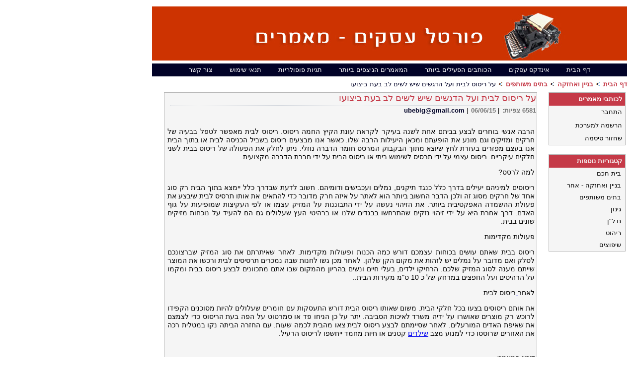

--- FILE ---
content_type: text/html; charset=windows-1255
request_url: https://portal-asakim.com/Articles/Article46229.aspx
body_size: 7540
content:


<!DOCTYPE html PUBLIC "-//W3C//DTD XHTML 1.0 Transitional//EN" "http://www.w3.org/TR/xhtml1/DTD/xhtml1-transitional.dtd">
<html xmlns="http://www.w3.org/1999/xhtml">
<head id="Head1"><link href="../css/styles.css" type="text/css" rel="Stylesheet" /><meta name="keywords" content="ריסוס לבית,בית" /><meta name="description" content="הרבה אנשי בוחרים לבצע בביתם אחת לשנה בעיקר לקראת עונת הקיץ החמה ריסוס. ריסוס לבית מאפשר לטפל בבעיה של חרקים ומזיקים וגם מונע את הופעתם" /><title>
	על ריסוס לבית ועל הדגשים שיש לשים לב בעת ביצועו
</title></head>

<script language="JavaScript" type="text/JavaScript">
    function bookmark(title, url)
    {
	     if (document.all)
	         window.external.AddFavorite(url, title);
    	 else if (window.sidebar)
	         window.sidebar.addPanel(title, url, "")
    }
</script>

<body>
    <form name="form2" method="post" action="Article.aspx?ArticleId=46229" id="form2">
<div>
<input type="hidden" name="__VIEWSTATE" id="__VIEWSTATE" value="/wEPDwUJNzg4NDQyMDQ3ZBgDBR1FeHRlcm5hbExpbmtzTGlua3MxJEdyaWRWaWV3MQ88KwAKAQhmZAUZQ2F0ZWdvcmllc0xpbmsxJEdyaWRWaWV3MQ88KwAKAQgCAWQFCUZvcm1WaWV3MQ8UKwAHZGRkZGQWAAIBZJA4QpYw5DhHfWvLXs5qoluA67Ic" />
</div>

<div>

	<input type="hidden" name="__VIEWSTATEGENERATOR" id="__VIEWSTATEGENERATOR" value="0434876D" />
</div>
        <div align="right">
            <table border="0" cellspacing="5" cellpadding="0" id="Table2"  style="width: 965px; margin-top: 0px; padding-top: 0px;">
                <tr>
                    <td colspan="2" height="100" dir="rtl">
                        <a href="/">
                            <img id="Image1" src="../Images/bannerup.png" style="border-width:0px;" /></a>
                    </td>
                </tr>
                <tr>
                    <td colspan="2" dir="rtl">
                                                <div id="menu" style="height: 26px;">
                            <ul>
                                <li class="page_item"><a href="/">דף הבית</a></li>
                                <li class="page_item"><a href="/default.asp">אינדקס עסקים</a></li>
                                <li class="page_item" style="text-align: right"><a href="/MostActiveWriters.aspx">הכותבים הפעילים ביותר</a></li>
                                <li class="page_item" style="text-align: right"><a href="/MostViewedArticles.aspx">המאמרים הניצפים ביותר</a></li>
                                <li class="page_item" style="text-align: right"><a href="/Tags.aspx">תגיות פופולריות</a></li>
                                <li class="page_item" style="text-align: right"><a href="/TermsOfUse.aspx">תנאי שימוש</a></li>
                                <li class="page_item" style="text-align: right"><a href="/contactus.aspx">צור קשר</a></li>
                            </ul>
                        </div>


                    </td>
                </tr>
                <tr>
                    <td colspan="2" dir="rtl">
                        <a id="lnkHomePage" class="LinksStyle" href="../">דף הבית</a>
                        <img src="../Images/Arrow.png" style="width: 12px" />
                        <a id="LnkMainCategory" class="LinksStyle" href="http://www.portal-asakim.com/MainCategories/MainCategory6.aspx">בניין ואחזקה</a>
                        <img src="../Images/Arrow.png" style="width: 12px" />
                        <a id="lnkSubCategory" class="LinksStyle" href="http://www.portal-asakim.com/CategoryPages/Category87.aspx">בתים משותפים</a>
                        <img src="../Images/Arrow.png" style="width: 12px" />
                        <span id="lblArticleName" class="RegularStyle">על ריסוס לבית ועל הדגשים שיש לשים לב בעת ביצועו</span>
                    </td>
                </tr>
                <tr>
                    <td dir="rtl" valign="top" style="height: 992px">
                        <table>
                            <tr>
                                <td valign="top" style="width: 808px; height: 927px;">
                                    <div style="padding-right: 10px;">
                                        <table class="SideMenusBackGround" cellspacing="0" border="0" id="FormView1" style="height:359px;width:751px;border-collapse:collapse;">
	<tr>
		<td colspan="2">
                                                <div style="width: auto">
                                                    <span id="FormView1_TitleLabel" class="Titles" style="display:inline-block;font-weight:normal;width:736px;">על ריסוס לבית ועל הדגשים שיש לשים לב בעת ביצועו</span><br />
                                                    <a id="FormView1_HyperLink7" class="AuthorNameLinksStyle" href="../Authors/Author2462.aspx" style="font-weight:bold;"><span class="__cf_email__" data-cfemail="bfcadddaddd6d8ffd8d2ded6d391dcd0d2">[email&#160;protected]</span></a>
                                                    <span style="font-size: 9pt; font-family: Arial">|&nbsp; </span>
                                                    <span id="FormView1_DateLabel" class="GrayStyleTextBold">06/06/15</span>
                                                    <span style="font-size: 10pt; font-family: Arial"><span style="font-size: 9pt">|</span>
                                                    </span>&nbsp;<span id="FormView1_Label7" class="GrayStyleTextBold" style="display:inline-block;width:34px;">צפיות:</span>
                                                    <span id="FormView1_ViewsLabel" class="GrayStyleTextBold">6581</span><br />
                                                </div>
                                                <table style="width: 742px">
                                                    <tr>
                                                        <td colspan="4" rowspan="3" style="text-align: left">
                                                            </td>
                                                    </tr>
                                                    <tr>
                                                    </tr>
                                                    <tr>
                                                    </tr>
                                                </table>
                                                <table style="width: 745px">
                                                    <tr>
                                                        <td>
                                                            <div style="float: left; width: 340px; text-align: right; padding-right: 10px;">
                                                                			<script data-cfasync="false" src="/cdn-cgi/scripts/5c5dd728/cloudflare-static/email-decode.min.js"></script><script type="text/javascript">
				google_language="he";
				google_ad_client = "pub-1211399307497737";
				google_ad_type = "text";
				google_ad_width = 336;
                google_ad_height = 280;
                google_ad_format = "336x280_as";
                //2007-04-06: Portal Asakim
				google_ad_channel = "1425929603";
			</script>
			<script type="text/javascript"
			src="http://pagead2.googlesyndication.com/pagead/show_ads.js">
			</script>

			<script type="text/javascript">
				google_language="he";
				google_ad_client = "pub-1211399307497737";
				google_ad_type = "text";
				google_ad_width = 336;
                google_ad_height = 280;
                google_ad_format = "336x280_as";
                //2007-04-06: Portal Asakim
				google_ad_channel = "1425929603";
			</script>
			<script type="text/javascript"
			src="http://pagead2.googlesyndication.com/pagead/show_ads.js">
			</script>


                                                            </div>
                                                            <div style="text-align: justify" class="ArticleContent">
                                                                <span id="FormView1_ArticleLabel" class="ArticleContent"><p>הרבה אנשי בוחרים לבצע בביתם אחת לשנה בעיקר לקראת עונת הקיץ החמה ריסוס. ריסוס לבית מאפשר לטפל בבעיה של חרקים ומזיקים וגם מונע את הופעתם ומכאן היעילות הרבה שלו. כאשר אנו מבצעים ריסוס בשביל הכניסה לבית או בתוך הבית אנו בעצם מפזרים בעזרת לחץ שיוצא מתוך הבקבוק המרסס חומר הדברה נוזלי. ניתן לחלק את הפעולה של ריסוס בבית לשני חלקים עיקריים: ריסוס עצמי על ידי תרסיס לשימוש ביתי או ריסוס הבית על ידי חברת הדברה מקצועית.</p>
<p>למה לרסס?</p>
<p>ריסוסים למיניהם יעילים בדרך כלל כנגד תיקנים, נמלים ועכבישים ודומיהם. חשוב לדעת שבדרך כלל יימצא בתוך הבית רק סוג אחד של חרקים מסוג זה ולכן הדבר החשוב ביותר הוא לאתר על איזה חרק מדובר כדי להתאים את אותו תרסיס לבית שיבצע את פעולת ההשמדה האפקטיבית ביותר. את הזיהוי נעשה על ידי התבוננות על המזיק עצמו או לפי העקיצות שמופיעות על גוף האדם. דרך אחרת היא על ידי זיהוי נזקים שהתרחשו בבגדים שלנו או ברהיטי העץ שעלולים גם הם להעיד על נוכחות מזיקים שונים בבית.</p>
<p>פעולות מקדימות</p>
<p>ריסוס בבית שאתם עושים בכוחות עצמכם דורש כמה הכנות ופעולות מקדימות. לאחר שאיתרתם את סוג המזיק שברצונכם לסלק ואם מדובר על נמלים יש לזהות את מקום הקן שלהן. לאחר מכן גשו לחנות שבה נמכרים תרסיסים לבית ורכשו את המוצר שייתם מענה לסוג המזיק שלכם. הרחיקו ילדים, בעלי חיים ונשים בהריון מהמקום שבו אתם מתכוונים לבצע ריסוס בבית ומקמו על הרהיטים ועל החפצים במרחק של כ 10 ס"מ מקירות הבית..</p>
<p>לאחר<a title="ריסוס לבית" href="http://www.eden-hadbarot.co.il/%D7%A8%D7%99%D7%A1%D7%95%D7%A1-%D7%9C%D7%91%D7%99%D7%AA/" target="_blank"> </a>ריסוס לבית</p>
<p>את אותם ריסוסים בצעו בכל חלקי הבית. משום שאותו ריסוס הבית דורש התעסקות עם חומרים שעלולים להיות מסוכנים הקפידו לרוכש רק מוצרים שאושרו על ידיה משרד לאיכות הסביבה. יתר על כן הניחו פד או סמרטוט על הפה בעת הריסוס כדי לצמצם את שאיפת האדים המורעלים. לאחר שסיימתם לבצע ריסוס לבית צאו מהבית לכמה שעות. עם החזרה הביתה נקו במטלית רכה את האזורים שרוססו כדי למנוע מצב <a title="בטיחות בחדרי ילדים" href="http://www.sabashaulsb.co.il/%D7%9E%D7%90%D7%9E%D7%A8%D7%99%D7%9D/%D7%91%D7%98%D7%99%D7%97%D7%95%D7%AA-%D7%91%D7%97%D7%93%D7%A8%D7%99-%D7%99%D7%9C%D7%93%D7%99%D7%9D/">שילדים</a> קטנים או חיות מחמד ייחשפו לריסוס הרעיל.</p></span>
                                                            </div>
                                                            <br />
                                                        </td>
                                                    </tr>
                                                    <tr>
                                                        <td>
                                                        
                                                            <div id="FormView1_RatingDiv">
                                                            <strong>דירוג המאמר:</strong>
                                        <script language='JavaScript'>
	                                            var OutbrainPermaLink='http://www.portal-asakim.com/Articles/Article46229.aspx';
		                                            var OB_demoMode = false;
		                                            var OBITm = "1213211469350";
		                                            var OB_langJS ='http://widgets.outbrain.com/lang_he.js';
		                                            if ( typeof(OB_Script)!='undefined' )
			                                            OutbrainStart();
		                                            else {
			                                            var OB_Script = true;
			                                            var str = '<script src="http://widgets.outbrain.com/OutbrainRater.js" type="text/javascript"><\/script>';
			                                            document.write(str);
		                                            }
                                        </script>                                                            
                                                            </div> 
                                                                <br />                                                    
                                                            <strong>תגיות של המאמר:<br />
                                                                <div id="FormView1_TagsDiv"><a class="LinksStyle66cc" href="http://www.portal-asakim.com/1/tags.aspx?tag=ריסוס לבית">ריסוס לבית</a>, <a class="LinksStyle66cc" href="http://www.portal-asakim.com/1/tags.aspx?tag=בית">בית</a></div>
                                                            </strong>
                                                            
                                                            
                                                            <hr style="width: 731px" />
                                                            &nbsp;<a id="FormView1_HyperLink6" class="LinksStyle" href="../Authors/Author2462.aspx" style="display:inline-block;text-decoration:underline;width:411px;"><span class="__cf_email__" data-cfemail="ed988f888f848aad8a808c8481c38e8280">[email&#160;protected]</span></a><br />
                                                            <span id="FormView1_Label5" class="RegularStyle" style="display:inline-block;width:414px;"></span><br />
                                                            <hr style="width: 731px" />
                                                            &nbsp;<div style="width: 731px; height: 28px; text-align: center;">
                                                                <a id="FormView1_lnkAddToFav" class="LinksStyle" href="javascript:bookmark('על ריסוס לבית ועל הדגשים שיש לשים לב בעת ביצועו','http://www.portal-asakim.com/Articles/46229/Article46229.aspx.aspx');" style="display:inline-block;width:92px;">הוסף למועדפים</a><span style="font-size: 10pt; font-family: Arial">
                                                                        | </span>
                                                                <a id="FormView1_HyperLink2" class="LinksStyle" href="../PublishArticle.aspx?arId=46229" style="display:inline-block;width:142px;">פרסם את המאמר באתרך</a><span style="font-size: 10pt; font-family: Arial">
                                                                        | </span>
                                                                <a id="FormView1_HyperLink4" class="LinksStyle" href="../PrintArticle.aspx?arId=46229" style="display:inline-block;width:100px;">הדפס את המאמר</a><span style="font-size: 10pt; font-family: Arial">
                                                                        | </span>
                                                                <a id="FormView1_HyperLink3" class="LinksStyle" href="../SendToFriend.aspx?arId=46229" style="display:inline-block;width:93px;">שלח קישור לחבר</a><span style="font-size: 10pt; font-family: Arial">
                                                                        | </span>
                                                                <a id="FormView1_HyperLink5" class="LinksStyle" href="Article46229.aspx" style="display:inline-block;width:75px;">קישור למאמר</a>
                                                                |
                                                                <!-- AddThis Button BEGIN-->

                                                                <script data-cfasync="false" src="/cdn-cgi/scripts/5c5dd728/cloudflare-static/email-decode.min.js"></script><script type="text/javascript">addthis_pub  = 'portalasakim';</script>

                                                                <a href="http://www.addthis.com/bookmark.php" onmouseover="return addthis_open(this, '', '[URL]', '[TITLE]')"
                                                                    onmouseout="addthis_close()" onclick="return addthis_sendto()">
                                                                    <img src="http://s9.addthis.com/button1-bm.gif" width="125" height="16" border="0"
                                                                        alt="" /></a><script type="text/javascript" src="http://s7.addthis.com/js/152/addthis_widget.js"></script>

                                                               <!--AddThis Button END-->
                                                            </div>
                                                        </td>
                                                    </tr>
                                                </table>
                                                <br />
                                            </td>
	</tr>
</table>
                                        <br />



                                        <table style="width: 762px">
                                            <tr>
                                                <td style="width: 281px" valign="top">
                                                    <span id="lblAuthorName" class="Titles" style="display:inline-block;font-weight:bold;height:21px;width:589px;">מאמרים נוספים מאת <a href="/cdn-cgi/l/email-protection" class="__cf_email__" data-cfemail="a8ddcacdcac1cfe8cfc5c9c1c486cbc7c5">[email&#160;protected]</a></span><br />
                                                    <table id="DataList1" cellspacing="0" border="0" style="width:570px;border-collapse:collapse;">
	<tr>
		<td>
                                                            &nbsp;<br />
                                                        </td>
	</tr><tr>
		<td class="SideMenusBackGround">
                                                            <a id="DataList1_ctl01_HyperLink5" class="SmallTitles" href="Article46706.aspx" style="display:inline-block;width:577px;">מה חשוב לדעת על הדברת עכברים</a><br />
                                                            <div style="width: 575px; height: 22px">
                                                                <span id="DataList1_ctl01_DateLabel" class="GrayStyleTextBold">06/08/15</span>
                                                                <span style="font-size: 10pt; font-family: Arial">|</span>
                                                                <a id="DataList1_ctl01_HyperLink4" class="CategoryNameLinksStyle" href="../CategoryPages/Category84.aspx" style="display:inline-block;font-weight:bold;width:129px;">בניין ואחזקה - אחר</a></div>
                                                            <span id="DataList1_ctl01_Label9" class="RegularStyle" style="display:inline-block;width:567px;">עונת הקיץ מתקרבת ומביאה עמה כל מני תופעות כמו ג'וקים. תיקנים, נחשים וכמובן עכברים. עכבר הוא יונק חכם שחובב במיוחד מקומות חשוכים ורטובים.</span><br />
                                                            <div style="width: 568px; height: 48px; text-align: left">
                                                                <br />
                                                                <a id="DataList1_ctl01_HyperLink3" class="LinksStyle" href="Article46706.aspx" style="display:inline-block;font-weight:bold;width:91px;">למאמר המלא...</a></div>
                                                        </td>
	</tr><tr>
		<td>
                                                            <br />
                                                        </td>
	</tr><tr>
		<td class="SideMenusBackGround">
                                                            <a id="DataList1_ctl03_HyperLink5" class="SmallTitles" href="Article46232.aspx" style="display:inline-block;width:577px;">הקמת אקווריום – כלל העובדות והדברים שחשוב לדעת</a><br />
                                                            <div style="width: 575px; height: 22px">
                                                                <span id="DataList1_ctl03_DateLabel" class="GrayStyleTextBold">06/06/15</span>
                                                                <span style="font-size: 10pt; font-family: Arial">|</span>
                                                                <a id="DataList1_ctl03_HyperLink4" class="CategoryNameLinksStyle" href="../CategoryPages/Category51.aspx" style="display:inline-block;font-weight:bold;width:129px;">תחביבים</a></div>
                                                            <span id="DataList1_ctl03_Label9" class="RegularStyle" style="display:inline-block;width:567px;">אנשים רבים כיום ברחבי המדינה מחליטים להציב אקווריום בביתם. לפריט נוי זה ישנם מספר יתרונות על פני פריטים אחרים בבית. הראשון, מדובר בעצם בבעל חיים ללא צוררך בתחזוקה תדירה. השני, מדובר בפריט עיצובי מיוחד ודינמי, בו בעצם כל הזמן הנוף משתנה עם תזוזת הדגים. השלישי, ידוע כי אקווריומים ותנועת המים שבתוכם ישנה השפעה מרגיעה על גוף האדם, על פי המסורת הבודהיסטית גוף מים עם דגים מעודד את ההרמוניה בבית.</span><br />
                                                            <div style="width: 568px; height: 48px; text-align: left">
                                                                <br />
                                                                <a id="DataList1_ctl03_HyperLink3" class="LinksStyle" href="Article46232.aspx" style="display:inline-block;font-weight:bold;width:91px;">למאמר המלא...</a></div>
                                                        </td>
	</tr><tr>
		<td>
                                                            <br />
                                                        </td>
	</tr><tr>
		<td class="SideMenusBackGround">
                                                            <a id="DataList1_ctl05_HyperLink5" class="SmallTitles" href="Article46231.aspx" style="display:inline-block;width:577px;">למי מתאים טיפול של עיבוי שפתיים</a><br />
                                                            <div style="width: 575px; height: 22px">
                                                                <span id="DataList1_ctl05_DateLabel" class="GrayStyleTextBold">06/06/15</span>
                                                                <span style="font-size: 10pt; font-family: Arial">|</span>
                                                                <a id="DataList1_ctl05_HyperLink4" class="CategoryNameLinksStyle" href="../CategoryPages/Category354.aspx" style="display:inline-block;font-weight:bold;width:129px;">קוסמטיקה וטיפוח</a></div>
                                                            <span id="DataList1_ctl05_Label9" class="RegularStyle" style="display:inline-block;width:567px;">ענף הרפואה האסתטית הולך ומתפתח מדי שנה, מדי חודש ואפילו מדי יום. תחום הרפואה כולו נחשף לחידושים ופיתוחים חדשים המתאפשרים בזכות טכנולוגיות חדשות</span><br />
                                                            <div style="width: 568px; height: 48px; text-align: left">
                                                                <br />
                                                                <a id="DataList1_ctl05_HyperLink3" class="LinksStyle" href="Article46231.aspx" style="display:inline-block;font-weight:bold;width:91px;">למאמר המלא...</a></div>
                                                        </td>
	</tr><tr>
		<td>
                                                            <br />
                                                        </td>
	</tr><tr>
		<td class="SideMenusBackGround">
                                                            <a id="DataList1_ctl07_HyperLink5" class="SmallTitles" href="Article46230.aspx" style="display:inline-block;width:577px;">אוהל בין רגע לטיולים</a><br />
                                                            <div style="width: 575px; height: 22px">
                                                                <span id="DataList1_ctl07_DateLabel" class="GrayStyleTextBold">06/06/15</span>
                                                                <span style="font-size: 10pt; font-family: Arial">|</span>
                                                                <a id="DataList1_ctl07_HyperLink4" class="CategoryNameLinksStyle" href="../CategoryPages/Category34.aspx" style="display:inline-block;font-weight:bold;width:129px;">בידור תחביבים ופנאי - אחר</a></div>
                                                            <span id="DataList1_ctl07_Label9" class="RegularStyle" style="display:inline-block;width:567px;">אנשים רבים אוהבים לטייל לשם הנאה, לצורך הכרת מקומות חדשים, לבילוי בחיק הטבע במסגרת זוגית, משפחתית ועוד. יש סוגי טיולים שונים ואחד הנפוצים ביותר אצל צעירים ושוחרי טבע הם טיולים עם לינת שטח. בטרקים כאלו יש חשיבות רבה להתארגנות מהירה בעת ההגעה לאתר הלינה ובעת עזיבתו. צריך להקים אוהל במהירות לפני שהחשיכה יורדת, ולעיתים, ימי ההליכה הם ארוכים ומתישים. אוהל בן רגע הוא פתרון מושלם למטיילים מהסוג הזה מאחר והקמתו הינה קלה ומהירה.</span><br />
                                                            <div style="width: 568px; height: 48px; text-align: left">
                                                                <br />
                                                                <a id="DataList1_ctl07_HyperLink3" class="LinksStyle" href="Article46230.aspx" style="display:inline-block;font-weight:bold;width:91px;">למאמר המלא...</a></div>
                                                        </td>
	</tr><tr>
		<td>
                                                            <br />
                                                        </td>
	</tr><tr>
		<td class="SideMenusBackGround">
                                                            <a id="DataList1_ctl09_HyperLink5" class="SmallTitles" href="Article46229.aspx" style="display:inline-block;width:577px;">על ריסוס לבית ועל הדגשים שיש לשים לב בעת ביצועו</a><br />
                                                            <div style="width: 575px; height: 22px">
                                                                <span id="DataList1_ctl09_DateLabel" class="GrayStyleTextBold">06/06/15</span>
                                                                <span style="font-size: 10pt; font-family: Arial">|</span>
                                                                <a id="DataList1_ctl09_HyperLink4" class="CategoryNameLinksStyle" href="../CategoryPages/Category87.aspx" style="display:inline-block;font-weight:bold;width:129px;">בתים משותפים</a></div>
                                                            <span id="DataList1_ctl09_Label9" class="RegularStyle" style="display:inline-block;width:567px;">הרבה אנשי בוחרים לבצע בביתם אחת לשנה בעיקר לקראת עונת הקיץ החמה ריסוס. ריסוס לבית מאפשר לטפל בבעיה של חרקים ומזיקים וגם מונע את הופעתם</span><br />
                                                            <div style="width: 568px; height: 48px; text-align: left">
                                                                <br />
                                                                <a id="DataList1_ctl09_HyperLink3" class="LinksStyle" href="Article46229.aspx" style="display:inline-block;font-weight:bold;width:91px;">למאמר המלא...</a></div>
                                                        </td>
	</tr><tr>
		<td>
                                                            <br />
                                                        </td>
	</tr><tr>
		<td class="SideMenusBackGround">
                                                            <a id="DataList1_ctl11_HyperLink5" class="SmallTitles" href="Article46228.aspx" style="display:inline-block;width:577px;">טיפול מילוי קמטים בפנים</a><br />
                                                            <div style="width: 575px; height: 22px">
                                                                <span id="DataList1_ctl11_DateLabel" class="GrayStyleTextBold">06/06/15</span>
                                                                <span style="font-size: 10pt; font-family: Arial">|</span>
                                                                <a id="DataList1_ctl11_HyperLink4" class="CategoryNameLinksStyle" href="../CategoryPages/Category349.aspx" style="display:inline-block;font-weight:bold;width:129px;">ניתוחים פלסטיים</a></div>
                                                            <span id="DataList1_ctl11_Label9" class="RegularStyle" style="display:inline-block;width:567px;">סובלים מקמטים? יש לזה פתרון! טיפול ייחודי למילוי קמטים יישר את עור הפנים שלכם ויהפוך אותם להיות צעירים ורעננים כבעבר!</span><br />
                                                            <div style="width: 568px; height: 48px; text-align: left">
                                                                <br />
                                                                <a id="DataList1_ctl11_HyperLink3" class="LinksStyle" href="Article46228.aspx" style="display:inline-block;font-weight:bold;width:91px;">למאמר המלא...</a></div>
                                                        </td>
	</tr><tr>
		<td>
                                                            <br />
                                                        </td>
	</tr><tr>
		<td class="SideMenusBackGround">
                                                            <a id="DataList1_ctl13_HyperLink5" class="SmallTitles" href="Article46157.aspx" style="display:inline-block;width:577px;">התקרחות גברית – ניתן לנצח את הגנטיקה</a><br />
                                                            <div style="width: 575px; height: 22px">
                                                                <span id="DataList1_ctl13_DateLabel" class="GrayStyleTextBold">30/05/15</span>
                                                                <span style="font-size: 10pt; font-family: Arial">|</span>
                                                                <a id="DataList1_ctl13_HyperLink4" class="CategoryNameLinksStyle" href="../CategoryPages/Category350.aspx" style="display:inline-block;font-weight:bold;width:129px;">נשירת שיער</a></div>
                                                            <span id="DataList1_ctl13_Label9" class="RegularStyle" style="display:inline-block;width:567px;">תופעת זו הינה תופעה נפוצה מאוד בארצנו. רובנו מאשימים את תופעה זו בשל הקרינה החזקה מהשמש, בשל איכות האוויר הנמוכה בארץ. אך לרוב כלל לא מדובר בגורמים אלו אשר גורמים לאיבוד השיער בקרב גברים.</span><br />
                                                            <div style="width: 568px; height: 48px; text-align: left">
                                                                <br />
                                                                <a id="DataList1_ctl13_HyperLink3" class="LinksStyle" href="Article46157.aspx" style="display:inline-block;font-weight:bold;width:91px;">למאמר המלא...</a></div>
                                                        </td>
	</tr><tr>
		<td>
                                                            <br />
                                                        </td>
	</tr><tr>
		<td class="SideMenusBackGround">
                                                            <a id="DataList1_ctl15_HyperLink5" class="SmallTitles" href="Article46156.aspx" style="display:inline-block;width:577px;">אבחון ליקויי למידה אצל ילדים</a><br />
                                                            <div style="width: 575px; height: 22px">
                                                                <span id="DataList1_ctl15_DateLabel" class="GrayStyleTextBold">30/05/15</span>
                                                                <span style="font-size: 10pt; font-family: Arial">|</span>
                                                                <a id="DataList1_ctl15_HyperLink4" class="CategoryNameLinksStyle" href="../CategoryPages/Category162.aspx" style="display:inline-block;font-weight:bold;width:129px;">ליקויי למידה</a></div>
                                                            <span id="DataList1_ctl15_Label9" class="RegularStyle" style="display:inline-block;width:567px;">ליקויים בלמידה למיניהם מהוות את נחלתם של ילדים רבים בימנו אנו - אחת הסיבות לעלייה בכמות הילדים אשר מתמודדים עם הבעיה, נובעת מהעובדה, כי בשנים האחרונות ישנה מודעות גבוהה יותר לקיומה</span><br />
                                                            <div style="width: 568px; height: 48px; text-align: left">
                                                                <br />
                                                                <a id="DataList1_ctl15_HyperLink3" class="LinksStyle" href="Article46156.aspx" style="display:inline-block;font-weight:bold;width:91px;">למאמר המלא...</a></div>
                                                        </td>
	</tr><tr>
		<td>
                                                            <br />
                                                        </td>
	</tr><tr>
		<td class="SideMenusBackGround">
                                                            <a id="DataList1_ctl17_HyperLink5" class="SmallTitles" href="Article46155.aspx" style="display:inline-block;width:577px;">שתלים דנטליים – מה זה בכלל?</a><br />
                                                            <div style="width: 575px; height: 22px">
                                                                <span id="DataList1_ctl17_DateLabel" class="GrayStyleTextBold">30/05/15</span>
                                                                <span style="font-size: 10pt; font-family: Arial">|</span>
                                                                <a id="DataList1_ctl17_HyperLink4" class="CategoryNameLinksStyle" href="../CategoryPages/Category334.aspx" style="display:inline-block;font-weight:bold;width:129px;">בריאות אחר</a></div>
                                                            <span id="DataList1_ctl17_Label9" class="RegularStyle" style="display:inline-block;width:567px;">שתל דנטלי הוא מושג מעולם רפואת השיניים, והוא למעשה התקן שנועד להשלים שיניים חסרות. המתכת שהוא עשוי ממנה תהיה תמיד אצילה, בדרך כלל טיטניום, או זירקוניום.</span><br />
                                                            <div style="width: 568px; height: 48px; text-align: left">
                                                                <br />
                                                                <a id="DataList1_ctl17_HyperLink3" class="LinksStyle" href="Article46155.aspx" style="display:inline-block;font-weight:bold;width:91px;">למאמר המלא...</a></div>
                                                        </td>
	</tr><tr>
		<td>
                                                            <br />
                                                        </td>
	</tr><tr>
		<td class="SideMenusBackGround">
                                                            <a id="DataList1_ctl19_HyperLink5" class="SmallTitles" href="Article46154.aspx" style="display:inline-block;width:577px;">אודות בוכנות הידראוליות</a><br />
                                                            <div style="width: 575px; height: 22px">
                                                                <span id="DataList1_ctl19_DateLabel" class="GrayStyleTextBold">30/05/15</span>
                                                                <span style="font-size: 10pt; font-family: Arial">|</span>
                                                                <a id="DataList1_ctl19_HyperLink4" class="CategoryNameLinksStyle" href="../CategoryPages/Category265.aspx" style="display:inline-block;font-weight:bold;width:129px;">עסקים - אחר</a></div>
                                                            <span id="DataList1_ctl19_Label9" class="RegularStyle" style="display:inline-block;width:567px;">בוכנות הידראוליות מציגות מכשיר כוח שעובד באופן קווי. בעיקרון מדובר על גליל שבתוכו פועלת בוכנה שנעה בזכות לחץ שמונע ע"י נוזל. משאבת שמן מזרימה בלחץ אדיר את השמן</span><br />
                                                            <div style="width: 568px; height: 48px; text-align: left">
                                                                <br />
                                                                <a id="DataList1_ctl19_HyperLink3" class="LinksStyle" href="Article46154.aspx" style="display:inline-block;font-weight:bold;width:91px;">למאמר המלא...</a></div>
                                                        </td>
	</tr>
</table></td>
                                                <td style="width: 88px; float: left" valign="top">
                                                    

			<script data-cfasync="false" src="/cdn-cgi/scripts/5c5dd728/cloudflare-static/email-decode.min.js"></script><script type="text/javascript">
				google_ad_client = "pub-1211399307497737";
				google_language="he";
				google_ad_width = 120;
				google_ad_height = 600;
				google_ad_format = "120x600_as";
				google_ad_type = "text";
				//2007-04-06: Portal Asakim
				google_ad_channel = "1425929603";
			</script>
			<script type="text/javascript"
			src="http://pagead2.googlesyndication.com/pagead/show_ads.js">
			</script>
			
			
                                                </td>
                                            </tr>
                                        </table>
                                        
                                        
                                        &nbsp; &nbsp;
                                        
                                        &nbsp;<br />
                                        &nbsp;
                                    </div>
                                </td>
                            </tr>
                        </table>
                    </td>
                    <td valign="top" dir="rtl" style="height: 992px; width: 163px;">
                        <div align="center" style="text-align: right">
                            <table border="0" style="border-top-width: 0px; border-left-width: 0px;
                                border-bottom-width: 0px; border-right-width: 0px; width: 111px;">
                                <tr>
                                    <td valign="top" style="border-right: medium none; border-top: medium none; border-left: medium none;
                                        border-bottom: medium none; height: 312px; width: 153px;">
                                         <div id="AuthorsPanel" style="width: 100%"><div id="userlogin" dir="rtl">
<div class="SideMenusBackGroundNoPadding">
<h1 class="SideMenusTop">
לכותבי מאמרים</h1>
<a id="ctl00_LoginStatus" class="SideMenusLines" href="http://www.portal-asakim.com/login.aspx" style="display:inline-block;height:17px;width:87%;">התחבר</a>
<a href="http://www.portal-asakim.com/Register.aspx" class="SideMenusLines">הרשמה למערכת</a> 
<a href="http://www.portal-asakim.com/PasswordRecovery.aspx" class="SideMenusLines">שחזור סיסמה</a>
</div></div>
                                        <br />
                                        
<div dir="rtl"  class="SideMenusBackGroundNoPadding"  >
    <div>
	<table cellspacing="0" cellpadding="0" border="0" id="CategoriesLink1_GridView1" style="border-style:None;width:153px;border-collapse:collapse;">
		<tr>
			<th class="SideMenusTop" scope="col" style="color:WhiteSmoke;">קטגוריות נוספות</th>
		</tr><tr>
			<td class="SideMenusLinesNoPadding" style="text-decoration:none;"><a class="SideMenusLinesNoPadding" href="../CategoryPages/Category85.aspx">בית חכם</a></td>
		</tr><tr>
			<td class="SideMenusLinesNoPadding" style="text-decoration:none;"><a class="SideMenusLinesNoPadding" href="../CategoryPages/Category84.aspx">בניין ואחזקה - אחר</a></td>
		</tr><tr>
			<td class="SideMenusLinesNoPadding" style="text-decoration:none;"><a class="SideMenusLinesNoPadding" href="../CategoryPages/Category87.aspx">בתים משותפים</a></td>
		</tr><tr>
			<td class="SideMenusLinesNoPadding" style="text-decoration:none;"><a class="SideMenusLinesNoPadding" href="../CategoryPages/Category88.aspx">גינון</a></td>
		</tr><tr>
			<td class="SideMenusLinesNoPadding" style="text-decoration:none;"><a class="SideMenusLinesNoPadding" href="../CategoryPages/Category89.aspx">נדל"ן</a></td>
		</tr><tr>
			<td class="SideMenusLinesNoPadding" style="text-decoration:none;"><a class="SideMenusLinesNoPadding" href="../CategoryPages/Category90.aspx">ריהוט </a></td>
		</tr><tr>
			<td class="SideMenusLinesNoPadding" style="text-decoration:none;"><a class="SideMenusLinesNoPadding" href="../CategoryPages/Category86.aspx">שיפוצים</a></td>
		</tr>
	</table>
</div>
</div>
<br />

<br />


                                        <!--
                                        <div id="SiteLinks" class="SideMenusBackGroundNoPadding">
                                            <h1 class="SideMenusTop">
                                                קישורים באתר</h1>
                                            <a id="RelevantForum" class="SideMenusLines"></a>
                                            <a id="RelevantBusIndex" class="SideMenusLines"></a>
                                        </div>
                                        <br />
                                        -->
                                        <br />
                                        <div>

</div>




                                    </td>
                                </tr>
                            </table>
                        </div>
                    </td>
                </tr>
                <tr>    
<td width="952" valign="top" colspan="3" dir="rtl" align="center" style="text-align: center">        
<script type="text/javascript">                    
google_ad_client = "pub-1211399307497737";                    
google_ad_width = 728;                    
google_ad_height = 90;                    
google_ad_format = "728x90_as";                    
google_ad_type = "image";                    
//2007-08-13: portal-asakim.com//-->                    
google_ad_channel = "1425929603";                
</script>        
<script type="text/javascript" src="http://pagead2.googlesyndication.com/pagead/show_ads.js"></script>        
<script src="http://www.google-analytics.com/urchin.js" type="text/javascript"></script>        
<script type="text/javascript">                     _uacct = "UA-1693378-2";                    urchinTracker();        </script>    
</td>
</tr>
 

<tr>    
<td colspan="3" dir="rtl" style="text-align: right" valign="top" width="952" class="Menus">        
<b>© כל הזכויות שמורות לאתר מאמרים עסקיים ומקצועיים</b>    
</td>
</tr>
<tr>    
<td align="center" colspan="3" dir="rtl" style="text-align: center" valign="top"        width="952" class="RegularStyle">        <a href="http://www.wsiseo.co.il" class="LinksStyle">שיווק באינטרנט</a> על ידי WSI    
</td>
</tr><!-- SPOT JS START -->
<script type="text/javascript" language="javascript" src="http://network.mediabroker.co.il/ts/4D3436304E7664736F6E415F3344">
</script><!-- SPOT JS END -->
            </table>
        </div>
    </form>
<script defer src="https://static.cloudflareinsights.com/beacon.min.js/vcd15cbe7772f49c399c6a5babf22c1241717689176015" integrity="sha512-ZpsOmlRQV6y907TI0dKBHq9Md29nnaEIPlkf84rnaERnq6zvWvPUqr2ft8M1aS28oN72PdrCzSjY4U6VaAw1EQ==" data-cf-beacon='{"version":"2024.11.0","token":"e1a956d352554c4d8d742262d4ce757e","r":1,"server_timing":{"name":{"cfCacheStatus":true,"cfEdge":true,"cfExtPri":true,"cfL4":true,"cfOrigin":true,"cfSpeedBrain":true},"location_startswith":null}}' crossorigin="anonymous"></script>
</body>
</html>
